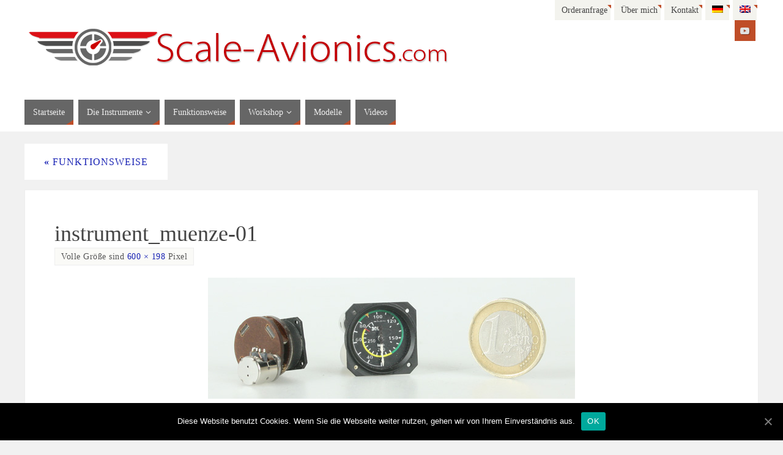

--- FILE ---
content_type: text/html; charset=UTF-8
request_url: https://scale-avionics.com/function/instrument_muenze-01/
body_size: 5740
content:
<!DOCTYPE html><html lang="de-DE" id="arve" prefix="og: http://ogp.me/ns#"><head><meta name="viewport" content="width=device-width, user-scalable=no, initial-scale=1.0, minimum-scale=1.0, maximum-scale=1.0"><meta http-equiv="Content-Type" content="text/html; charset=UTF-8" /><link rel="profile" href="http://gmpg.org/xfn/11" /><link rel="pingback" href="https://scale-avionics.com/xmlrpc.php" /><link rel="shortcut icon" href="https://scale-avionics.com/wp-content/uploads/2018/01/Favicon-scale-avionics.png" /><link rel="apple-touch-icon" href="https://scale-avionics.com/wp-content/uploads/2018/01/Favicon-scale-avionics.png" /><link media="all" href="https://scale-avionics.com/wp-content/cache/autoptimize/css/autoptimize_139dfd70181d2559a8b3a1c413a5b159.css" rel="stylesheet" /><link media="screen" href="https://scale-avionics.com/wp-content/cache/autoptimize/css/autoptimize_22fb050dc7a928a4296f891d253047d2.css" rel="stylesheet" /><title>RC Scale-Instrumente und Scale-Instrumentenbretter</title><meta name="description" content="Scale Instrumente für den Modellbau: Höhenmesser, Variometer, Fahrtmesser, Drehzahlmesser, Kompass, Kugelkompass, G-Messer, Libelle, Künstlicher Horizont."/><link rel="canonical" href="https://scale-avionics.com/function/instrument_muenze-01/" /><meta property="og:locale" content="de_DE" /><meta property="og:type" content="article" /><meta property="og:title" content="RC Scale-Instrumente und Scale-Instrumentenbretter" /><meta property="og:description" content="Scale Instrumente für den Modellbau: Höhenmesser, Variometer, Fahrtmesser, Drehzahlmesser, Kompass, Kugelkompass, G-Messer, Libelle, Künstlicher Horizont." /><meta property="og:url" content="https://scale-avionics.com/function/instrument_muenze-01/" /><meta property="og:site_name" content="Scale-Avionics" /><meta property="og:image" content="https://scale-avionics.com/wp-content/uploads/2018/02/instrument_muenze-01.jpg" /><meta property="og:image:secure_url" content="https://scale-avionics.com/wp-content/uploads/2018/02/instrument_muenze-01.jpg" /><meta name="twitter:card" content="summary_large_image" /><meta name="twitter:description" content="Scale Instrumente für den Modellbau: Höhenmesser, Variometer, Fahrtmesser, Drehzahlmesser, Kompass, Kugelkompass, G-Messer, Libelle, Künstlicher Horizont." /><meta name="twitter:title" content="RC Scale-Instrumente und Scale-Instrumentenbretter" /><meta name="twitter:image" content="https://scale-avionics.com/wp-content/uploads/2018/02/instrument_muenze-01.jpg" /> <script type='application/ld+json'>{"@context":"https:\/\/schema.org","@type":"Organization","url":"https:\/\/scale-avionics.com\/","sameAs":["https:\/\/www.youtube.com\/channel\/UCWwy259zgzKkUFO9mbainlg"],"@id":"#organization","name":"Scale-Avionics","logo":"http:\/\/scale-avionics.com\/wp-content\/uploads\/2018\/03\/logo-scale-avionics-quer700px.png"}</script> <link rel='dns-prefetch' href='//s.w.org' /><link rel="alternate" type="application/rss+xml" title="Scale-Avionics &raquo; Feed" href="https://scale-avionics.com/feed/" /><link rel="alternate" type="application/rss+xml" title="Scale-Avionics &raquo; Kommentar-Feed" href="https://scale-avionics.com/comments/feed/" /> <script type="text/javascript">window._wpemojiSettings = {"baseUrl":"https:\/\/s.w.org\/images\/core\/emoji\/11\/72x72\/","ext":".png","svgUrl":"https:\/\/s.w.org\/images\/core\/emoji\/11\/svg\/","svgExt":".svg","source":{"concatemoji":"https:\/\/scale-avionics.com\/wp-includes\/js\/wp-emoji-release.min.js?ver=4.9.26"}};
			!function(e,a,t){var n,r,o,i=a.createElement("canvas"),p=i.getContext&&i.getContext("2d");function s(e,t){var a=String.fromCharCode;p.clearRect(0,0,i.width,i.height),p.fillText(a.apply(this,e),0,0);e=i.toDataURL();return p.clearRect(0,0,i.width,i.height),p.fillText(a.apply(this,t),0,0),e===i.toDataURL()}function c(e){var t=a.createElement("script");t.src=e,t.defer=t.type="text/javascript",a.getElementsByTagName("head")[0].appendChild(t)}for(o=Array("flag","emoji"),t.supports={everything:!0,everythingExceptFlag:!0},r=0;r<o.length;r++)t.supports[o[r]]=function(e){if(!p||!p.fillText)return!1;switch(p.textBaseline="top",p.font="600 32px Arial",e){case"flag":return s([55356,56826,55356,56819],[55356,56826,8203,55356,56819])?!1:!s([55356,57332,56128,56423,56128,56418,56128,56421,56128,56430,56128,56423,56128,56447],[55356,57332,8203,56128,56423,8203,56128,56418,8203,56128,56421,8203,56128,56430,8203,56128,56423,8203,56128,56447]);case"emoji":return!s([55358,56760,9792,65039],[55358,56760,8203,9792,65039])}return!1}(o[r]),t.supports.everything=t.supports.everything&&t.supports[o[r]],"flag"!==o[r]&&(t.supports.everythingExceptFlag=t.supports.everythingExceptFlag&&t.supports[o[r]]);t.supports.everythingExceptFlag=t.supports.everythingExceptFlag&&!t.supports.flag,t.DOMReady=!1,t.readyCallback=function(){t.DOMReady=!0},t.supports.everything||(n=function(){t.readyCallback()},a.addEventListener?(a.addEventListener("DOMContentLoaded",n,!1),e.addEventListener("load",n,!1)):(e.attachEvent("onload",n),a.attachEvent("onreadystatechange",function(){"complete"===a.readyState&&t.readyCallback()})),(n=t.source||{}).concatemoji?c(n.concatemoji):n.wpemoji&&n.twemoji&&(c(n.twemoji),c(n.wpemoji)))}(window,document,window._wpemojiSettings);</script> <link rel='stylesheet' id='parabola_googlefont-css'  href='//fonts.googleapis.com/css?family=Verdana&#038;ver=4.9.26' type='text/css' media='all' /><link rel='stylesheet' id='parabola_googlefonttitle-css'  href='//fonts.googleapis.com/css?family=Verdana&#038;ver=4.9.26' type='text/css' media='all' /><link rel='stylesheet' id='parabola_googlefontside-css'  href='//fonts.googleapis.com/css?family=Verdana&#038;ver=4.9.26' type='text/css' media='all' /><link rel='stylesheet' id='parabola_headingsgooglefont-css'  href='//fonts.googleapis.com/css?family=Verdana&#038;ver=4.9.26' type='text/css' media='all' /><link rel='stylesheet' id='parabola_sitetitlegooglefont-css'  href='//fonts.googleapis.com/css?family=Verdana&#038;ver=4.9.26' type='text/css' media='all' /><link rel='stylesheet' id='parabola_menugooglefont-css'  href='//fonts.googleapis.com/css?family=Verdana&#038;ver=4.9.26' type='text/css' media='all' /> <script type='text/javascript' src='https://scale-avionics.com/wp-includes/js/jquery/jquery.js?ver=1.12.4'></script> <script type='text/javascript'>var cnArgs = {"ajaxUrl":"https:\/\/scale-avionics.com\/wp-admin\/admin-ajax.php","nonce":"3785a97191","hideEffect":"fade","position":"bottom","onScroll":"0","onScrollOffset":"100","onClick":"0","cookieName":"cookie_notice_accepted","cookieTime":"2592000","cookieTimeRejected":"2592000","cookiePath":"\/","cookieDomain":"","redirection":"0","cache":"0","refuse":"0","revokeCookies":"0","revokeCookiesOpt":"automatic","secure":"1","coronabarActive":"0"};</script> <script type='text/javascript'>var parabola_settings = {"masonry":"0","magazine":"0","mobile":"1","fitvids":"1"};</script> <link rel='https://api.w.org/' href='https://scale-avionics.com/wp-json/' /><link rel="EditURI" type="application/rsd+xml" title="RSD" href="https://scale-avionics.com/xmlrpc.php?rsd" /><link rel="wlwmanifest" type="application/wlwmanifest+xml" href="https://scale-avionics.com/wp-includes/wlwmanifest.xml" /><meta name="generator" content="WordPress 4.9.26" /><link rel='shortlink' href='https://scale-avionics.com/?p=313' /><link rel="alternate" type="application/json+oembed" href="https://scale-avionics.com/wp-json/oembed/1.0/embed?url=https%3A%2F%2Fscale-avionics.com%2Ffunction%2Finstrument_muenze-01%2F" /><link rel="alternate" type="text/xml+oembed" href="https://scale-avionics.com/wp-json/oembed/1.0/embed?url=https%3A%2F%2Fscale-avionics.com%2Ffunction%2Finstrument_muenze-01%2F&#038;format=xml" /><link rel="alternate" hreflang="x-default" href="https://scale-avionics.com/function/instrument_muenze-01/"/><link rel="alternate" hreflang="de-de" href="https://scale-avionics.com/function/instrument_muenze-01/"/><link rel="alternate" hreflang="en-gb" href="https://scale-avionics.com/en/function/instrument_muenze-01/"/>  <script type="text/javascript">var cryout_global_content_width = 920;</script><!--[if lt IE 9]> <script>document.createElement('header');
document.createElement('nav');
document.createElement('section');
document.createElement('article');
document.createElement('aside');
document.createElement('footer');</script> <![endif]--></head><body class="attachment attachment-template-default attachmentid-313 attachment-jpeg cookies-not-set language-de parabola-image-one caption-light meta-light parabola_triagles parabola-menu-left"><div id="toTop"></div><div id="wrapper" class="hfeed"><div id="header-full"><header id="header"><nav class="topmenu"><ul id="menu-top-menue" class="menu"><li id="menu-item-855" class="menu-item menu-item-type-post_type menu-item-object-page menu-item-855"><a href="https://scale-avionics.com/prices-and-order/">Orderanfrage</a></li><li id="menu-item-225" class="menu-item menu-item-type-post_type menu-item-object-page menu-item-225"><a href="https://scale-avionics.com/ueber-mich/">Über mich</a></li><li id="menu-item-26" class="menu-item menu-item-type-post_type menu-item-object-page menu-item-26"><a href="https://scale-avionics.com/kontakt/">Kontakt</a></li><li id="menu-item-language-de" class="wpm-languages menu-item menu-item-type-custom menu-item-object-custom active-language menu-item-language-de"><a href="#"><img src="https://scale-avionics.com/wp-content/plugins/wp-multilang/flags/de.png" alt="Deutsch"></a></li><li id="menu-item-language-en" class="wpm-languages menu-item menu-item-type-custom menu-item-object-custom menu-item-language-en"><a href="https://scale-avionics.com/en/function/instrument_muenze-01/"><img src="https://scale-avionics.com/wp-content/plugins/wp-multilang/flags/gb.png" alt="English (UK)"></a></li></ul></nav><div id="masthead"><div id="branding" role="banner" ><div id="header-container"><div><a id="logo" href="https://scale-avionics.com/" ><img title="Scale-Avionics" alt="Scale-Avionics" src="https://scale-avionics.com/wp-content/uploads/2018/03/logo-scale-avionics-quer700px.png" /></a></div><div class="socials" id="sheader"> <a  target="_blank"  rel="nofollow" href="https://www.youtube.com/channel/UCWwy259zgzKkUFO9mbainlg"
 class="socialicons social-YouTube" title="YouTube"> <img alt="YouTube" src="https://scale-avionics.com/wp-content/themes/parabola/images/socials/YouTube.png" /> </a></div></div><div style="clear:both;"></div></div> <a id="nav-toggle"><span>&nbsp;</span></a><nav id="access" role="navigation"><div class="skip-link screen-reader-text"><a href="#content" title="Zum Inhalt springen">Zum Inhalt springen</a></div><div class="menu"><ul id="prime_nav" class="menu"><li id="menu-item-58" class="menu-item menu-item-type-custom menu-item-object-custom menu-item-58"><a href="http://www.scale-avionics.com"><span>Startseite</span></a></li><li id="menu-item-298" class="menu-item menu-item-type-custom menu-item-object-custom menu-item-has-children menu-item-298"><a href="#"><span>Die Instrumente</span></a><ul class="sub-menu"><li id="menu-item-299" class="menu-item menu-item-type-post_type menu-item-object-page menu-item-299"><a href="https://scale-avionics.com/die-instrumente/"><span>Die Instrumente</span></a></li><li id="menu-item-462" class="menu-item menu-item-type-post_type menu-item-object-page menu-item-462"><a href="https://scale-avionics.com/details/"><span>Einbaumaße</span></a></li><li id="menu-item-848" class="menu-item menu-item-type-post_type menu-item-object-page menu-item-848"><a href="https://scale-avionics.com/prices-and-order/"><span>Preise &#038; Bestellung</span></a></li><li id="menu-item-1130" class="menu-item menu-item-type-post_type menu-item-object-page menu-item-1130"><a href="https://scale-avionics.com/vorlagen-instrumentenbretter/"><span>Vorlagen Instrumentenbretter</span></a></li></ul></li><li id="menu-item-248" class="menu-item menu-item-type-post_type menu-item-object-page menu-item-248"><a href="https://scale-avionics.com/function/"><span>Funktionsweise</span></a></li><li id="menu-item-460" class="menu-item menu-item-type-custom menu-item-object-custom menu-item-has-children menu-item-460"><a href="#"><span>Workshop</span></a><ul class="sub-menu"><li id="menu-item-461" class="menu-item menu-item-type-post_type menu-item-object-page menu-item-461"><a href="https://scale-avionics.com/instrument-panel/"><span>Instrumentenbrett</span></a></li><li id="menu-item-813" class="menu-item menu-item-type-post_type menu-item-object-page menu-item-813"><a href="https://scale-avionics.com/montage-stepper/"><span>Einbau Stepper und Zeiger</span></a></li><li id="menu-item-973" class="menu-item menu-item-type-post_type menu-item-object-page menu-item-973"><a href="https://scale-avionics.com/skalenprint-aufkleben/"><span>Skalenprints aufkleben</span></a></li><li id="menu-item-613" class="menu-item menu-item-type-post_type menu-item-object-page menu-item-613"><a href="https://scale-avionics.com/cad-datas/"><span>Konstruktionshilfen</span></a></li></ul></li><li id="menu-item-54" class="menu-item menu-item-type-post_type menu-item-object-page menu-item-54"><a href="https://scale-avionics.com/models/"><span>Modelle</span></a></li><li id="menu-item-66" class="menu-item menu-item-type-post_type menu-item-object-page menu-item-66"><a href="https://scale-avionics.com/videos/"><span>Videos</span></a></li></ul></div></nav></div><div style="clear:both;height:1px;width:1px;"></div></header></div><div id="main"><div  id="forbottom" ><div style="clear:both;"></div><section id="container" class="single-attachment one-column"><div id="content" role="main"><p class="attachment-page-title page-title"><a href="https://scale-avionics.com/function/" title="Zurückkehren zu instrument_muenze-01 " rel="gallery"><strong class="meta-nav">&laquo;</strong> Funktionsweise</a></p><div id="post-313" class="post post-313 attachment type-attachment status-inherit hentry"><h2 class="entry-title">instrument_muenze-01</h2><div class="entry-meta"> &nbsp; <span class="author vcard" >nach <a class="url fn n" rel="author" href="https://scale-avionics.com/author/scaleav/" title="Zeige alle Artikel von scaleav">scaleav</a></span> <span class="bl_categ"> </span> <span class="attach-size">Volle Größe sind <a href="https://scale-avionics.com/wp-content/uploads/2018/02/instrument_muenze-01.jpg" title="Link zum Bild in Originalgröße">600 &times; 198</a> Pixel</span></div><div class="entry-content"><div class="entry-attachment"><p class="attachment"><a href="https://scale-avionics.com/function/instrument_muenze-900px/" title="instrument_muenze-01" rel="attachment"><img width="600" height="198" src="https://scale-avionics.com/wp-content/uploads/2018/02/instrument_muenze-01.jpg" class="attachment-900x9999 size-900x9999" alt="" srcset="https://scale-avionics.com/wp-content/uploads/2018/02/instrument_muenze-01.jpg 600w, https://scale-avionics.com/wp-content/uploads/2018/02/instrument_muenze-01-300x99.jpg 300w, https://scale-avionics.com/wp-content/uploads/2018/02/instrument_muenze-01-150x50.jpg 150w" sizes="(max-width: 600px) 100vw, 600px" /></a></p><div class="entry-utility"> <span class="bl_bookmark">Speichere in deinen Favoriten diesen <a href="https://scale-avionics.com/function/instrument_muenze-01/" title="Permalink zu instrument_muenze-01" rel="bookmark">permalink</a>. </span></div></div></div><div class="entry-caption"></div></div><div id="nav-below" class="navigation"><div class="nav-previous"><a href='https://scale-avionics.com/function/3-instrumente/'>3-instrumente</a></div><div class="nav-next"><a href='https://scale-avionics.com/function/instrument_muenze-900px/'>instrument_muenze-900px</a></div></div><div id="comments" class="hideme"><p class="nocomments2">Kommentare sind geschlossen</p></div></div></section><div style="clear:both;"></div></div></div><footer id="footer" role="contentinfo"><div id="colophon"></div><div id="footer2"><div id="footer2-inner"><nav class="footermenu"><ul id="menu-footer-menue" class="menu"><li id="menu-item-46" class="menu-item menu-item-type-post_type menu-item-object-page menu-item-46"><a href="https://scale-avionics.com/impressum/">Impressum</a></li><li id="menu-item-115" class="menu-item menu-item-type-post_type menu-item-object-page menu-item-115"><a href="https://scale-avionics.com/agb/">AGB</a></li><li id="menu-item-47" class="menu-item menu-item-type-post_type menu-item-object-page menu-item-47"><a href="https://scale-avionics.com/kontakt/">Kontakt</a></li><li id="menu-item-1143" class="menu-item menu-item-type-post_type menu-item-object-page menu-item-1143"><a href="https://scale-avionics.com/datenschutzerklaerung/">Datenschutzerklärung</a></li></ul></nav><div id="site-copyright"><b>Scale-Avionics - Jörg Golombek </b> E-Mail: info@scale-avionics.com</div><div style="text-align:center;padding:5px 0 2px;text-transform:uppercase;font-size:12px;margin:1em auto 0;"> Powered by <a target="_blank" href="http://www.cryoutcreations.eu" title="Parabola Theme by Cryout Creations">Parabola</a> &amp; <a target="_blank" href="http://wordpress.org/"
 title="Semantic Personal Publishing Platform"> WordPress. </a></div><div class="socials" id="sfooter"> <a  target="_blank"  rel="nofollow" href="https://www.youtube.com/channel/UCWwy259zgzKkUFO9mbainlg"
 class="socialicons social-YouTube" title="YouTube"> <img alt="YouTube" src="https://scale-avionics.com/wp-content/themes/parabola/images/socials/YouTube.png" /> </a></div></div></div></footer></div> <script type='text/javascript'>var wpcf7 = {"apiSettings":{"root":"https:\/\/scale-avionics.com\/wp-json\/contact-form-7\/v1","namespace":"contact-form-7\/v1"},"recaptcha":{"messages":{"empty":"Bitte best\u00e4tige, dass du keine Maschine bist."}}};</script> <script type='text/javascript'>var fb_timeout, fb_opts={'overlayShow':true,'hideOnOverlayClick':true,'showCloseButton':true,'margin':20,'centerOnScroll':false,'enableEscapeButton':true,'autoScale':true };
if(typeof easy_fancybox_handler==='undefined'){
var easy_fancybox_handler=function(){
jQuery('.nofancybox,a.wp-block-file__button,a.pin-it-button,a[href*="pinterest.com/pin/create"],a[href*="facebook.com/share"],a[href*="twitter.com/share"]').addClass('nolightbox');
/* IMG */
var fb_IMG_select='a[href*=".jpg"]:not(.nolightbox,li.nolightbox>a),area[href*=".jpg"]:not(.nolightbox),a[href*=".jpeg"]:not(.nolightbox,li.nolightbox>a),area[href*=".jpeg"]:not(.nolightbox),a[href*=".png"]:not(.nolightbox,li.nolightbox>a),area[href*=".png"]:not(.nolightbox),a[href*=".webp"]:not(.nolightbox,li.nolightbox>a),area[href*=".webp"]:not(.nolightbox)';
jQuery(fb_IMG_select).addClass('fancybox image');
var fb_IMG_sections=jQuery('.gallery,.wp-block-gallery,.tiled-gallery,.wp-block-jetpack-tiled-gallery');
fb_IMG_sections.each(function(){jQuery(this).find(fb_IMG_select).attr('rel','gallery-'+fb_IMG_sections.index(this));});
jQuery('a.fancybox,area.fancybox,li.fancybox a').each(function(){jQuery(this).fancybox(jQuery.extend({},fb_opts,{'transitionIn':'elastic','easingIn':'easeOutBack','transitionOut':'elastic','easingOut':'easeInBack','opacity':false,'hideOnContentClick':false,'titleShow':true,'titlePosition':'over','titleFromAlt':true,'showNavArrows':true,'enableKeyboardNav':true,'cyclic':false}))});};
jQuery('a.fancybox-close').on('click',function(e){e.preventDefault();jQuery.fancybox.close()});
};
var easy_fancybox_auto=function(){setTimeout(function(){jQuery('#fancybox-auto').trigger('click')},1000);};
jQuery(easy_fancybox_handler);jQuery(document).on('post-load',easy_fancybox_handler);
jQuery(easy_fancybox_auto);</script> <script type="text/javascript" id="slb_context">if ( !!window.jQuery ) {(function($){$(document).ready(function(){if ( !!window.SLB ) { {$.extend(SLB, {"context":["public","user_guest"]});} }})})(jQuery);}</script> <div id="cookie-notice" role="banner" class="cookie-notice-hidden cookie-revoke-hidden cn-position-bottom" aria-label="Cookie Notice" style="background-color: rgba(0,0,0,1);"><div class="cookie-notice-container" style="color: #fff;"><span id="cn-notice-text" class="cn-text-container">Diese Website benutzt Cookies. Wenn Sie die Webseite weiter nutzen, gehen wir von Ihrem Einverständnis aus.</span><span id="cn-notice-buttons" class="cn-buttons-container"><a href="#" id="cn-accept-cookie" data-cookie-set="accept" class="cn-set-cookie cn-button bootstrap" aria-label="OK">OK</a></span><a href="javascript:void(0);" id="cn-close-notice" data-cookie-set="accept" class="cn-close-icon" aria-label="OK"></a></div></div>  <script defer src="https://scale-avionics.com/wp-content/cache/autoptimize/js/autoptimize_57f1bfbe6ff83d5984cd68f3f2d701a2.js"></script></body></html>